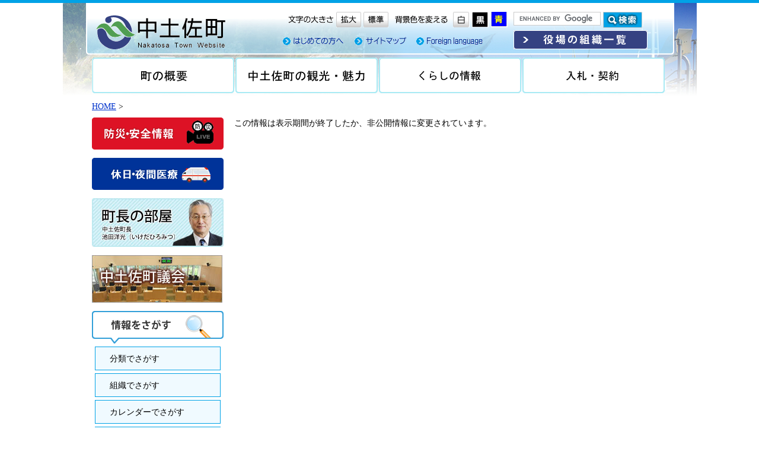

--- FILE ---
content_type: text/html; charset=UTF-8
request_url: https://www.town.nakatosa.lg.jp/life/detail.php?hdnKey=206
body_size: 2984
content:
<?xml version="1.0" encoding="UTF-8"?>
<!DOCTYPE html PUBLIC "-//W3C//DTD XHTML 1.0 Transitional//EN" "http://www.w3.org/TR/xhtml1/DTD/xhtml1-transitional.dtd">
<html xmlns="http://www.w3.org/1999/xhtml" xml:lang="ja">
<head>
<meta http-equiv="Content-Type" content="text/html; charset=UTF-8" />
<meta http-equiv="Content-Language" content="ja" />
<meta http-equiv="Content-Style-Type" content="text/css" />
<meta http-equiv="Content-Script-Type" content="text/javascript" />
<title>中土佐町</title>

<style type="text/css" media="all">

@import url(../ssi/css/second.css);

</style>
<script type="text/javascript" src="/ssi/js/jquery.js"></script>
<script type="text/javascript" src="/ssi/js/jquery.colorbox-min.js"></script>
<style type="text/css" media="all">
@import url(/ssi/css/colorbox.css);
</style>
<script type="text/javascript">
<!--
	$(function(){
		$(".img-box").colorbox({rel:'pic'});
	});

-->
</script>
<style type="text/css">
	div.map {
		width:         500px;
		height:        350px;
		border:        1px outset #cccccc;
		margin-top:    0.8em;
		margin-bottom: 0.8em;
	}
</style>
<script type="text/javascript" src="../ssi/js/color.js"></script>
<script type="text/javascript" src="../ssi/js/fontsize.js"></script>
<!-- Google tag (gtag.js) -->
<script async src="https://www.googletagmanager.com/gtag/js?id=G-43YS99FQFK"></script>
<script>
  window.dataLayer = window.dataLayer || [];
  function gtag(){dataLayer.push(arguments);}
  gtag('js', new Date());

  gtag('config', 'G-43YS99FQFK');
  gtag('config', 'UA-61136149-1');
</script>
</head>
<body>
<div id="continer">
	<p class="hide"><a href="#skip">本文へ移動</a></p>
<span class="hide"><a name="pagetop" id="pagetop">ページの先頭です。</a></span>

	<div id="header">
		<div id="logo"><a href="https://www.town.nakatosa.lg.jp/"><img src="../img/logo.gif" alt="中土佐町" width="230" height="65" /></a></div>
		<div class="header_nav">
			<ul>
				<!-- 文字の大きさ変更ここから -->
				<li><img src="../img/moji_title.gif" alt="文字の大きさ" width="82" height="26" class="img_b" /><a href="javascript:fsc('larger');"><img src="../img/moji_large.gif" alt="拡大" width="42" height="26" class="img_b" /></a> <a href="javascript:fsc('default');"><img src="../img/moji_default.gif" alt="標準" width="42" height="26" class="img_b" /></a></li>
				<!-- 文字の大きさ変更ここまで -->
				<!-- 背景の変更ここから -->
				<li> <img src="../img/haikei_title.gif" alt="色を変える" width="95" height="26" class="img_b" /> <a href="javascript:SetCss(1);"><img src="../img/haikei_1.gif" alt="白色" width="28" height="26" class="img_b" /></a> <a href="javascript:SetCss(2);"><img src="../img/haikei_2.gif" alt="黒色" width="28" height="26" class="img_b" /></a> <a href="javascript:SetCss(3);"><img src="../img/haikei_3.gif" alt="青色" width="28" height="26" class="img_b" /></a></li>
				<!-- 背景の変更ここまで -->
				<li>
					<!-- Googleカスタム検索ここから -->
					<form action="/life/search.php" id="cse-search-box" name="cse-search-box" accept-charset="UTF-8">
						<label class="hide" for="tmp_query">検索内容</label>
						<input type="text" name="q" value="" id="tmp_query" />
						<input type="image" src="../img/button_kensaku.gif" alt="検索" id="submit" name="sa" />
					</form>
					<script type="text/javascript" src="//www.google.com/coop/cse/brand?form=cse-search-box"></script>
					<!-- Googleカスタム検索ここまで -->
				</li>
				<!-- 検索ここまで -->
			</ul>
		</div>
		<div id="gyou2">
			<ul>
				<li><a href="https://www.town.nakatosa.lg.jp/life/detail.php?hdnKey=4&routekbn=A"><img src="../img/header_hajimete.gif" alt="はじめての方へ" width="111" height="16" border="0" /></a></li>
				<li><a href="https://www.town.nakatosa.lg.jp/sitemap/"><img src="../img/header_sitemap.gif" alt="サイトマップ" width="95" height="16" /></a></li>
				<li><a href="https://www.town.nakatosa.lg.jp/language/"><img src="../img/header_eigo.gif" alt="外国語" /></a></li>
				<li><a href="https://www.town.nakatosa.lg.jp/soshiki/"><img src="../img/header_soshiki.gif" alt="組織一覧" width="226" height="32" class="soshiki" /></a></li>
			</ul>
		</div>
		<!-- グローバルここから -->
		<div id="header_info">
			<ul>
				<li class="outline"><a href="https://www.town.nakatosa.lg.jp/life/detail.php?hdnKey=1505&routekbn=A">町の概要</a></li>
				<li class="kankou"><a href="https://www.town.nakatosa.lg.jp/kanko/">中土佐の観光・魅力</a></li>
				<li class="kurashi"><a href="https://www.town.nakatosa.lg.jp/life/list.php?hdnSKBN=B&hdnKeyword=%E3%81%8F%E3%82%89%E3%81%97%E3%81%AE%E6%83%85%E5%A0%B1&routekbn=A">くらしの情報</a></li>
				<li class="keiyaku"><a href="https://www.town.nakatosa.lg.jp/life/list.php?hdnSKBN=B&hdnKeyword=%E5%85%A5%E6%9C%AD%E6%83%85%E5%A0%B1&routekbn=A">入札・契約</a></li>
			</ul>
		</div>
		<!-- グローバルここまで -->
	</div>
	<!-- ヘッダーここまで -->


	<!-- パンくずリストここから -->
	<div id="topicpath">
		<p><a href="/">HOME</a>&nbsp;&gt;&nbsp;</p>
	</div>
	<!-- パンくずリストここまで -->
	<div id="mymainback">
		<script type="text/javascript" src="/ssi/js/banner.js"></script>

		<!-- サイドバー1ここから -->
		<div id="sidebar1">


			<div class="sidebox0">
				<ul>
							<li><a href="/bosai/" onclick="fncBanCount(14);" onkeydown="fncBanCount(14);"><img src="/data/fd_06file/downfile3745.jpg"  alt="防災" /></a></li>
							<li><a href="http://www.kochi-iryo.net/" target="_blank" onclick="fncBanCount(10);" onkeydown="fncBanCount(10);"><img src="/data/fd_06file/downfile1911.jpg"  alt="休日・夜間医療" /></a></li>
							<li><a href="https://www.town.nakatosa.lg.jp/tyoutyou/" onclick="fncBanCount(11);" onkeydown="fncBanCount(11);"><img src="/data/fd_06file/downfile9148.jpg"  alt="町長の部屋" /></a></li>
							<li><a href="https://www.town.nakatosa.lg.jp/gikai/" onclick="fncBanCount(12);" onkeydown="fncBanCount(12);"><img src="/data/fd_06file/downfile9932.jpg"  alt="中土佐町議会" /></a></li>
				</ul>
			</div>
			<div id="sidebox2"> <img src="../img/s1_sagasu.jpg" alt="情報をさがす" />
				<ul>
					<li><a href="https://www.town.nakatosa.lg.jp/life/">分類でさがす</a></li>
					<li><a href="https://www.town.nakatosa.lg.jp/soshiki/">組織でさがす</a></li>
					<li><a href="https://www.town.nakatosa.lg.jp/event/">カレンダーでさがす</a></li>
					<li><a href="https://www.town.nakatosa.lg.jp/map/map.php" target="_blank">地図でさがす</a></li>
				</ul>
			</div>
			<div id="sidebox3"> <img src="../img/s1_pickup.jpg" alt="ピックアップ情報" />
				<ul>
					<li><a href="https://www.town.nakatosa.lg.jp/life/list.php?hdnSKBN=B&hdnKeyword=%E7%94%B3%E8%AB%8B%E6%9B%B8&routekbn=A">申請書ダウンロード</a></li>
					<li><a href="https://www.town.nakatosa.lg.jp/life/detail.php?hdnKey=1672&routekbn=B">町の行財政</a></li>
					<li><a href="https://www.town.nakatosa.lg.jp/life/list.php?hdnSKBN=B&hdnKeyword=%E5%8B%9F%E9%9B%86%E6%83%85%E5%A0%B1&routekbn=A">募集情報</a></li>
					<li><a href="http://www1.g-reiki.net/town.nakatosa/reiki_menu.html" target="_blank">中土佐町例規集</a></li>
					<li><a href="https://www.town.nakatosa.lg.jp/link/">中土佐町関連リンク</a></li>
					<li><a href="/life/detail.php?hdnKey=249&routekbn=B">小中学校一覧</a></li>
				</ul>
			</div>


		</div>
		<!-- サイドバー1ここまで -->



		<!-- メインここから -->
		<div id="main_sub">

			<p class="hide"><a id="skip" name="skip">本文</a></p>
この情報は表示期間が終了したか、非公開情報に変更されています。<br /><br />		</div>
		<!-- メインここまで -->


	</div>
	<div class="pagetop"><a href="#"><img src="../img/pagetop.jpg" alt="このページのトップに" /></a></div>

	<!-- フッターここから -->
	<div id="footer">
		<div id="footer_navi">
			<div id="foot_navi_box">
				<ul>
					<li><a href="https://www.town.nakatosa.lg.jp/life/detail.php?hdnKey=6&routekbn=A#01">リンク・著作権・免責事項</a></li>
					<li><a href="https://www.town.nakatosa.lg.jp/life/detail.php?hdnKey=6&routekbn=A#02">個人情報保護</a></li>
					<li><a href="https://www.town.nakatosa.lg.jp/life/detail.php?hdnKey=6&routekbn=A#03">アクセシビリティ</a></li>
					<li><a href="https://www.town.nakatosa.lg.jp/life/detail.php?hdnKey=5&routekbn=A">RSSについて</a></li>
<!--					<li><a href="#">お問い合わせ</a></li> -->
				</ul>
			</div>
		</div>
		<div class="addtitle">中土佐町</div>
		<address>
		〒789-1301高知県高岡郡中土佐町久礼6663-1<br />
 
		電話：0889-52-2211　Fax：0889-52-4511 		<br />開庁時間：午前8時30分から午後5時15分まで（土曜・日曜、祝日、年末年始を除く）

		</address>
		<div id="footer_navi2">
			<ul>
				<li><a href="https://www.town.nakatosa.lg.jp/life/detail.php?hdnKey=1505&routekbn=B#access"><img src="/img/life_r3_c3_s1.jpg" alt="中土佐町への行き方" width="170" height="32" /></a></li>
				<li><a href="https://www.town.nakatosa.lg.jp/soshiki/"><img src="/img/life_r3_c7_s1.jpg" alt="電話番号一覧" width="150" height="32" /></a></li>
			</ul>
		</div>
		<div id="copyright">Copyright （C） Nakatosa Town All Rights Reserved</div>
	</div>
	<!-- フッターここまで -->

</div>
<script type="text/javascript" src="/_Incapsula_Resource?SWJIYLWA=719d34d31c8e3a6e6fffd425f7e032f3&ns=1&cb=1103364054" async></script></body>
</html>


--- FILE ---
content_type: text/css
request_url: https://www.town.nakatosa.lg.jp/ssi/css/second.css
body_size: -333
content:
@charset "utf-8";
/* CSS Document */

@import url(layout_second.css);
@import url(g-navi.css);
@import url(parts-second.css);

--- FILE ---
content_type: text/css
request_url: https://www.town.nakatosa.lg.jp/ssi/css/layout_second.css
body_size: 1055
content:
@charset "utf-8";
* {
	margin: 0px;
	padding: 0px;
	list-style-type: none;
	border-top-style: none;
	border-right-style: none;
	border-bottom-style: none;
	border-left-style: none;
/*	font-weight: normal; */
	font-style: normal;
	font-size: 100%;
}

body {
	text-align: center;
	margin: 0px;
	padding: 0px;
	background-color: #FFFFFF;
	border-top-width: 5px;
	border-right-width: 0px;
	border-bottom-width: 0px;
	border-left-width: 0px;
	border-top-style: solid;
	border-top-color: #00A2E6;
	background-image: url(../../img/body_2nd.jpg);
	background-repeat: no-repeat;
	background-position: center top;
	line-height: 130%;
}
#continer {
	text-align: left;
	width: 990px;
	margin-top: 0px;
	margin-right: auto;
	margin-bottom: 0px;
	margin-left: auto;
	padding: 0px;
	height: auto;
}
#header {
	width: 970px;
	margin-right: 10px;
	margin-left: 10px;
	height: 150px;
}
#logo {
	width: 230px;
	float: left;
}

#mymainback {
	clear: both;
	float: left;
	margin-bottom: 20px;
	padding-left: 10px;
}
#sidebar1 {
	width: 222px;
	position: relative;
	float: left;
	margin-right: 18px;
}


#sidebar2 {
	width: 222px;
	position: relative;
	float: left;
}
.sidebox0 {
}
.sidebox0 li {
	margin-bottom: 10px;
}
#sidebox1 {
	background-image: url(../../img/bousai_bg.jpg);
	background-repeat: no-repeat;
	background-position: bottom;
	margin-bottom: 10px;
}
#sidebox1 a:link {
	color: #000000;
}
#sidebox1 ul {
	padding-top: 15px;
	margin-left: 10px;
	padding-bottom: 5px;
}
#sidebox1 li {
	background-image: url(../../img/arrow_r1.gif);
	background-repeat: no-repeat;
	background-position: left 2px;
	padding-left: 20px;
	margin-bottom: 1em;
}
#sidebox2 {
	margin-bottom: 10px;
}
#sidebox2  a:link {
	color: #000000;
	text-decoration: none;
	display: block;
	padding-top: 10px;
	padding-right: 10px;
	padding-bottom: 10px;
	padding-left: 24px;
}
#sidebox2  a:visited {
	color: #000000;
	text-decoration: none;
	display: block;
	padding-top: 10px;
	padding-right: 10px;
	padding-bottom: 10px;
	padding-left: 24px;
}
#sidebox2 li {
	border: 1px solid #00A2E6;
	background-color: #F0FAFF;
	margin: 5px;
}

#sidebox3 {
	margin-bottom: 10px;
}
#sidebox3 a:link {
	display: block;
}
#sidebox3 ul {
	margin-top: 10px;
}
#sidebox3 li {
	background-image: url(../../img/arrow_b1.gif);
	background-repeat: no-repeat;
	background-position: left center;
	padding-left: 20px;
	margin-left: 5px;
	margin-bottom: 0.8em;
}


#sidebox4 {
	margin-bottom: 10px;
}
#sidebox4_head {
	height: 55px;
	width: 222px;
}
.sidebox4_body {
	background-image: url(../../img/sidebox4_bg.jpg);
	background-repeat: repeat-y;
	padding-top: 12px;
	padding-bottom: 12px;
	text-align: center;
}
.sidebox4_body p {
	padding-top: 10px;
	font-size: 90%;
}
.sidebox_btm {
	background-image: url(../../img/sidebox4_btm.jpg);
	background-repeat: no-repeat;
	background-position: bottom;
	display: block;
	height: 5px;
}
#main_sub {
	width: 730px;
	position: relative;
	float: left;
}
#main #info {
	background-image: url(../../img/oshirase_bg.gif);
	background-repeat: no-repeat;
	background-position: center top;
	display: block;
	margin-bottom: 10px;
}
#info  ul  {
	margin-left: 105px;
	padding-top: 20px;
	padding-bottom: 10px;
}
#info li {
	background-image: url(../../img/arrow_r2.gif);
	background-repeat: no-repeat;
	background-position: left 3px;
	padding-left: 20px;
	margin-bottom: 1em;
}
#topics {
	margin-bottom: 10px;
	background-image: url(../../img/main_blue_bg.gif);
	background-repeat: repeat-y;
}
#topics #topics_head {
	background-image: url(../../img/main_topics_head.gif);
	background-repeat: no-repeat;
	background-position: left top;
	height: 45px;
}
#topics_head ul {
	margin-right: 10px;
	padding-top: 10px;
}

#topics_head li {
	background-image: url(../../img/arrow_b1.gif);
	background-repeat: no-repeat;
	background-position: left center;
	float: right;
	padding-left: 20px;
	margin-right: 10px;
}

#topics #topics_body {
	background-image: url(../../img/main_blue_bg.gif);
	background-repeat: repeat-y;
	background-position: left;
	padding: 8px;
	display: block;
}
#topics_body h2 {
	padding-top: 1em;
	padding-bottom: 1em;
}

#topics_body    .left_img   {
	margin-right: 8px;
	margin-bottom: 8px;
	float: left;
}
#topics_body p {
}


#topics #topics_btm {
	background-image: url(../../img/main_blue_btm.gif);
	background-repeat: no-repeat;
	background-position: left bottom;
	height: 5px;
	clear: both;
}


#life {
	background-image: url(../../img/life_bg.jpg);
	background-repeat: no-repeat;
	background-position: left top;
	height: 165px;
	margin-bottom: 10px;
}
#life  ul  {
	padding-top: 7px;
	padding-left: 7px;
}
#life li {
	float: left;
	margin-right: 6px;
	margin-bottom: 7px;
	height: 72px;
	width: 90px;
}

#news {
}
#news #news_head {
	background-image: url(../../img/main_news_head.gif);
	background-repeat: no-repeat;
	background-position: left top;
	height: 45px;
}
#news_head ul {
	margin-right: 10px;
	padding-top: 10px;
}

#news_head  li  {
	background-image: url(../../img/arrow_b1.gif);
	background-repeat: no-repeat;
	background-position: left center;
	float: right;
	margin-left: 20px;
	padding-left: 20px;
}

#news #news_body {
	background-image: url(../../img/main_blue_bg.gif);
	background-repeat: repeat-y;
	background-position: left;
	padding-bottom: 7px;
}
#news #news_btm {
	background-image: url(../../img/main_blue_btm.gif);
	background-repeat: no-repeat;
	background-position: left bottom;
	height: 5px;
}
#news_body dl {
	margin-left: 14px;
	border-bottom-width: 1px;
	border-bottom-style: solid;
	border-bottom-color: #CCCCCC;
	margin-right: 7px;
	padding-bottom: 7px;
	padding-left: 10px;
	padding-top: 10px;
}
#news_body dt {
	margin-bottom: 7px;
}

#news_body .oshirase {
	background-image: url(../../img/news_icon_oshirase.jpg);
	background-repeat: no-repeat;
	background-position: left center;
	display: block;
	height: 20px;
	width: 75px;
	float: left;
	margin-right: 8px;
}
#news_body .bosyu {
	background-image: url(../../img/news_icon_bosyu.jpg);
	background-repeat: no-repeat;
	background-position: left center;
	display: block;
	height: 20px;
	width: 75px;
	float: left;
	margin-right: 8px;
}
#news_body .jyuyou {
	background-image: url(../../img/news_icon_jyuyou.jpg);
	background-repeat: no-repeat;
	background-position: left center;
	height: 20px;
	width: 75px;
	display: block;
	float: left;
	margin-right: 8px;
}


#footer {
	height: 275px;
	background-image: url(../../img/footerbg.jpg);
	background-repeat: no-repeat;
	background-position: center top;
	margin-top: 10px;
	padding-left: 21px;
	clear: both;
}
#footer a:link {
	color: #000000;
}

#footer_navi {
	background-image: url(../../img/foot_navi_bg.jpg);
	background-repeat: no-repeat;
	background-position: center top;
	width: 460px;
	display: block;
	height: 90px;
}
#foot_navi_box {
	background-image: url(../../img/foot_navi_bg_body.jpg);
	background-repeat: repeat-x;
	background-position: top;
	width: 440px;
	height: 90px;
	margin-right: 10px;
	margin-left: 10px;
}
#footer_navi ul {
	display: block;
	clear: both;

}
#footer_navi li {
	background-image: url(../../img/arrow_b2.gif);
	background-repeat: no-repeat;
	background-position: left center;
	display: block;
	margin-top: 20px;
	margin-left: 10px;
	float: left;
	padding-left: 16px;
}
#footer div.addtitle {
	font-weight: bold;
	margin-top: 30px;
	margin-bottom: 10px;
}
#footer_navi2 {
/*	margin-bottom: 20px; */
	margin-bottom: 6px;
	height: 32px;
}
#footer_navi2 li {
	float: left;
	margin-right: 8px;
}
#footer address {
	margin-bottom: 10px;
}


#footer #copyright {
	color: #333333;
	font-size: 90%;
	clear: both;
}

.hide{
	display:none;
}
#changephone{
    background-color: #fffff0;
    border: 2px solid #CCCCCC;
    border-radius: 5px;
    clear: both;
    font-size: 100%;
    margin: 5px;
    width:16em;
    text-align:center;
    padding:1em;

}

--- FILE ---
content_type: text/css
request_url: https://www.town.nakatosa.lg.jp/ssi/css/g-navi.css
body_size: 484
content:
@charset "utf-8";
/* CSS Document */

#header    {
	position: relative;
}
.header_nav {
	margin-left: 320px;
	height: 27px;
	position: relative;
	margin-top: 15px;
}
.header_nav  li {
	float: left;
	margin-left: 10px;

}
#gyou2 {
	display: block;
	height: 32px;
	margin-left: 320px;
	position: relative;

}
#gyou2 li {
	margin-top: 10px;
	float: left;
	margin-right: 10px;
}
#gyou2 .soshiki {
	margin-top: -10px;
	margin-left: 40px;

}

.header_nav li.gyou3 {
	display: inline;
	margin: 0px;
	padding:0px 0px 0px 2px;
	list-style-type: none;
}
.header_nav li.gyou3_2 {
	display: inline;
	margin: 0px;
	padding:0px 0px 0px 2px;
	list-style-type: none;
	letter-spacing:-2px;
}

#top_search {
	float: left;
	clear: left;
	margin: 0px;
	padding: 0px 0px 0px 0px;
	width: 100%;
	background: url(../../img/back_gnavi.jpg) left top;
}

#top_search_a {
	float:left;
	text-align:left;
	width:auto;
	margin:0px;
	padding-top: 0px;
	padding-right: 0px;
	padding-bottom: 0px;
	padding-left: 10px;
}
#top_search_a ul {
	margin:0px 10px 0px 0px;
	padding:0px 2px 0px 334px;
}
#top_search_a li {
	float:left;
	display:block;
	height:48px;
	width:166px;
	list-style-type: none;
	margin:0px;
	padding:0px;
}
#top_search_a li.end {
	width:168px;
	background: url(../../img/back_gnavi_end.gif) no-repeat right 4px;
}

/* Googleカスタム検索 */
#top_search_keyword {
	padding:0px;
	margin:5px 0px 0px 0px;
	width: 255px;
	display:inline;	
}
#cse-search-box {
	margin:0px;
	padding:0px;
	display:inline;
}
/* Googleタイトル */
.search_tit{
	margin:0px;
	padding-top: 0px;
	padding-right: 0px;
	padding-bottom: 0px;
	padding-left: 10px;
}
/* 検索ボタン */
#submit{
	margin:0px 0px 0px 0px;
	padding:0px 0px 0px 0px;
}

/*検索BOX*/
#tmp_query{
	width:150px;
/*	font-size:12px; */
	border:solid 1px #cccccc;
	height: 21px;
	padding:0px 0px 0px 0px;
	margin:0px 0px 0px 0px;
	vertical-align:top;
}
*html body #tmp_query{
	height: 21px;
}
#header_info {
	float: left;
	top: 10px;
	position: relative;
	width: 100%;
	height: 60px;
	z-index: 10;
}
#header_info li {
	float: left;
	margin-right: 2px;
	height: 60px;
	width: 240px;
	display: block;
}
#header_info li a:link {
	display: block;
	height: 60px;
	width: 240px;
}
#header_info li a:visited {
	display: block;
	height: 60px;
	width: 240px;
}
#header_info .outline    {
	text-indent: -10000px;
	background-image: url(../../img/he_01.gif);
	background-position: center center;

}
#header_info .outline a:hover {
	background-image: url(../../img/he_01_over.gif);
}

#header_info .kankou {
	background-image: url(../../img/he_02.gif);
	background-position: center center;
	text-indent: -10000px;
}
#header_info .kankou a:hover {
	background-image: url(../../img/he_02_over.gif);
}

#header_info .kurashi {
	background-image: url(../../img/he_03.gif);
	background-position: center center;
	text-indent: -10000px;
}
#header_info .kurashi a:hover {
	background-image: url(../../img/he_03_over.gif);
}

#header_info .keiyaku {
	background-image: url(../../img/he_04.gif);
	background-position: center center;
	text-indent: -9999px;
}
#header_info .keiyaku a:hover {
	background-image: url(../../img/he_04_over.gif);
}


/* 2021/01/07 add */
#cse-search-box input[type='text']{
	width:145px !important;
	height:21px !important;
}

--- FILE ---
content_type: text/css
request_url: https://www.town.nakatosa.lg.jp/ssi/css/parts-second.css
body_size: 798
content:
#topicpath {
	clear: both;
	margin-bottom: 10px;
	width: 970px;
	margin-right: auto;
	margin-left: auto;
}
#main_sub  h1   {
	font-size: 142%;
	font-weight: bold;
	background-image: url(../../img/bg_h1.jpg);
	background-repeat: no-repeat;
	padding-left: 56px;
	padding-top: 15px;
	padding-bottom: 15px;
	margin-bottom: 20px;
	background-position: top;

	background-color:#C7ECF5;
}
#main_sub h1 a {
	font-weight: bold;
}

#main_sub  h2   {
	font-size: 114%;
	font-weight: bold;
/*	background-image: url(../../img/bg_h2.jpg); */
	background-image: url(../../img/naka-bg_h2.jpg);
	margin-bottom: 20px;
	padding-top: 12px;
	padding-bottom: 12px;
	padding-left: 50px;
	background-position: top;
	clear:both;
	
	background-repeat:no-repeat;
	background-color:#BDE9F2;
	border-top:1px solid #00A2E5;
	border-bottom:1px solid #00A2E5;
}
#main_sub h2 a {
	font-weight: bold;
}

#main_sub  h3 {
	font-size: 114%;
	font-weight: bold;
/*	background-image: url(../../img/bg_h3.jpg); */
	background-image: url(../../img/naka-bg_h3.jpg);
	margin-bottom: 20px;
	padding-top: 10px;
	padding-bottom: 11px;
	padding-left: 50px;
	background-position: top;
	clear:both;

	background-repeat:no-repeat;
	background-color:#FEFCF0;
	border-top:1px solid #00A2E5;
	border-bottom:1px solid #00A2E5;

}
#main_sub h3 a {
	font-weight: bold;
}

#main_sub h4 {
	font-size: 92%;
	font-weight: bold;
/*	background-image: url(../../img/bg_h4.jpg); */
	background-image: url(../../img/naka-bg_h4.jpg);
	padding-top: 10px;
	padding-bottom: 10px;
	margin-bottom: 20px;
	padding-left: 50px;
	background-position: top;
	background-repeat:no-repeat;
	background-color:#D3F0FF;
	clear:both;
}
#main_sub  h4 a {
	font-weight: bold;
}

#main_sub h5 {
	font-size: 86%;
	font-weight: bold;
/*	background-image: url(../../img/bg_h5.jpg); */
	background-image: url(../../img/naka-bg_h5.jpg);
	margin-bottom: 20px;
	padding-top: 9px;
	padding-bottom: 9px;
	padding-left: 50px;
	background-position: top;

	background-repeat:no-repeat;
	clear:both;
}
#main_sub h5 a {
	font-weight: bold;
}

#main_sub h6 {
	font-size: 86%;
	font-weight: bold;
/*	background-image: url(../../img/bg_h6.jpg); */
	background-image: url(../../img/naka-bg_h6.jpg);
	margin-bottom: 20px;
	padding-top: 6px;
	padding-bottom: 6px;
	padding-left: 50px;
	background-position: top;
	background-repeat:no-repeat;
	clear:both;
}
#main_sub h6 a {
	font-weight: bold;
}

#main_sub p {
	margin-bottom: 20px;
}
#main_sub .date {
	text-align: right;
}
#main_sub   ul  {
	margin-bottom: 20px;
	margin-left: 6px;
}
#main_sub ul li {
	background-image: url(../../img/arrow_y2.gif);
	background-repeat: no-repeat;
	background-position: left center;
	margin-bottom: 5px;
	padding-left: 1.5em;
}

#main_sub   ol  {
	margin-bottom: 20px;
	margin-left: 6px;
}

#main_sub ol li {
	list-style-type: decimal;
	list-style-position: inside;
	margin-bottom: 5px;
}
.inqury {
	border: 1px solid #01A2E6;
}
.inqyry_title   {
	font-weight: bold;
	background-color: #F0FAFF;
	display: block;
	padding-top: 10px;
	padding-bottom: 10px;
	padding-left: 20px;
}
.inqury .name {
	font-weight: bold;
	margin-left: 20px;
}

.inqury .mailto {
	float: right;
	margin-top: -62px;
	margin-right: 10px;
}
.inqury  .adress {
	margin-left: 20px;
}



.file_pdf {
	background-image: url(../../img/icon_p.gif);
	background-repeat: no-repeat;
	background-position: left center;
	padding-left: 24px;
	margin-bottom: 10px;
	display: inline-block;
}
.file_word {
	background-image: url(../../img/icon_w.gif);
	background-repeat: no-repeat;
	background-position: left center;
	padding-left: 24px;
	margin-bottom: 10px;
	display: inline-block;
}
.file_excel {
	background-image: url(../../img/icon_x.gif);
	background-repeat: no-repeat;
	background-position: left center;
	padding-left: 24px;
	margin-bottom: 10px;
	display: inline-block;
}
.file_etc {
	background-image: url(../../img/icon_s.gif);
	background-repeat: no-repeat;
	background-position: left center;
	padding-left: 24px;
	margin-bottom: 10px;
	display: inline-block;
}

.file_link {
	background-image: url(../../img/icon_l.gif);
	background-repeat: no-repeat;
	background-position: left center;
	padding-left: 24px;
	margin-bottom: 10px;
	display: inline-block;
}




.pagetop {
	display: block;
	text-align: right;
	height: 32px;
	width: 190px;
	float: right;
	margin-right: 14px;
}


/*** citynet�ǉ� *******************************************/
.text_r{
	text-align:right;
	font-size:90%;
}
/* PDF�_�E�����[�h */
.pdf_download {
	width:720px;;
	margin:0;
	padding:5px;
	border:1px solid #AAAAAA;
	font-size:90%;
}
.pdf_download p{
	margin-bottom:5px;
}

#main_sub table{
	border:1px solid #329FD8;
	border-collapse:collapse;
	border-spacing:0;
}

#main_sub td,
#main_sub th{
	border:1px solid #329FD8;
	padding:0.3em;
	
}
#main_sub th{
	background-color:#C8EDF5;
	text-align:center;
	text-weight:bold;
}

/* �J�����_�[ */
#calendar th.date{
	text-align:center;
	width:3.0em;
}

#calendar th.day{
	text-align:center;
	width:3.0em;
}

/* �S�� */
.left{
	text-align:left;
}
.center{
	text-align:center;
}
.right{
	text-align:right;
}
.bold{
	font-weight:bold;
}
.italic{
	font-style:italic;
}
.underline{
	text-decoration:underline;
}
.line-through {
	text-decoration:line-through;
}

/* �摜�t�@�C�� */
.image_left {
	color: #999999;
	float: left;
	font-weight: bold;
	margin:10px 10px 10px 0;
	text-align: center;
}
.image_center {
	color: #999999;
	float: none;
	font-weight: bold;
	margin: 10px;
	text-align: center;
}
.image_right {
	color: #999999;
	float: right;
	font-weight: bold;
	margin:10px 0 10px 10px;
	text-align: center;
}

#main_sub hr{
	border-style:solid;
	border-color:#CCCCCC;
}

/*---------------------------------
 calendar
-----------------------------------*/

#calendar .calendar_style5{
	background-color:#ffeaea;
}
#calendar .calendar_style10{
	background-color:#E0EFFF;
}
#calendar td.center{
	text-align:center;
	width:3em;
}


--- FILE ---
content_type: text/css
request_url: https://www.town.nakatosa.lg.jp/ssi/css/color-white.css
body_size: -272
content:
@charset "utf-8";

a:link {
	text-decoration: underline;
	color: #0033CC;
}
a:visited {
	text-decoration: underline;
	color: #551A8B;
}

a:hover {
	text-decoration: underline;
	color: #FF4500;
}

a:active {
	text-decoration: underline;
	color: #CC0000;
}

--- FILE ---
content_type: application/javascript
request_url: https://www.town.nakatosa.lg.jp/ssi/js/banner.js
body_size: 14
content:
/*
============================================================================
	Title		バナーカウント取得用
	Create		2009/10/21
============================================================================
*/
function fncBanCount(val) {
	// 必要に応じて変更
	var countpgm = '/banner/banner.php?bno='+val;
	
	// 準備
	var http = null;
	if (window.XMLHttpRequest) {	// Safari, Firefox など
		http = new XMLHttpRequest();
	} else if (window.ActiveXObject) {	// IE
		try { http = new ActiveXObject("Msxml2.XMLHTTP"); }	// IE6
		catch (e) {
			try { http = new ActiveXObject("Microsoft.XMLHTTP"); }	// IE5
			catch (e) { return null; }	// Error
		}
	}

	// 同期通信
	http.open("GET", countpgm, false);
	http.send(null);
	return http.responseText;
}
